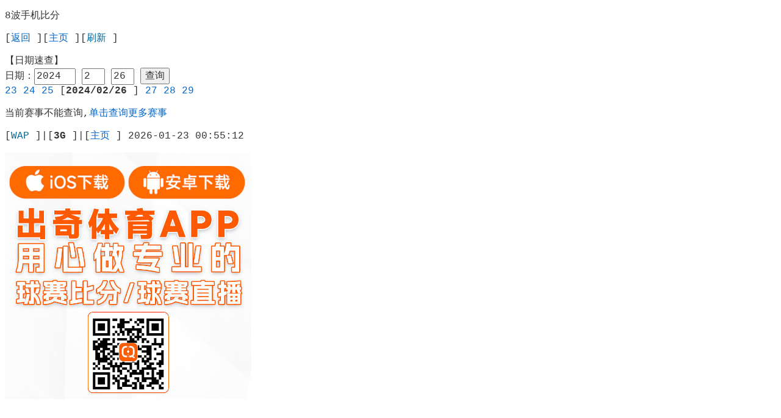

--- FILE ---
content_type: text/html; charset=utf-8
request_url: https://3g.8bo.com/3g/basketball/score/history?matchFlags=all&matchid=51024&render=event&date=2024/02/26&back=history
body_size: 1409
content:
<!DOCTYPE html>
<html>

<head>
    <meta charset="utf-8" />
    <meta http-equiv="Content-Type" content="text/html; charset=utf-8" />
    <meta name="Author" content="yellow race&lt;f.v.yuelin@gmail.com&gt;" />
    <title>8波手机比分,手机版比分,足球比分,wap版比分</title>
    <meta name="keywords" content="足球比分,篮球比分,简体中文比分,手机版比分,wap版比分,3G比分,8bo比分,8波比分" />
    <meta name="description" content="8bo足球比分网3G版,手机版比分,资料完善,提供各种足球比分,篮球比分,网球比分,足球等赛事直播。" />
    <meta name="viewport" content="width=device-width,initial-scale=1" />
    <link type="text/css" rel="stylesheet" href="/public/static/css/common.css?date=20220412" />
    
    <style type="text/css">
        .C74a0de {
            background-color: #74A0DE;
        }

        .C3198af {
            background-color: #3198AF;
        }

        .C74a0de,
        .C3198af {
            color: white;
        }
    </style>
</head>

<body>
    <p>8波手机比分</p>
    <p><a style="color: red!important;font-weight: bold;" target="_blank"
            href="https://app.cqtyapp.com/?utm_source=3g.8bo&amp;utm_campaign=3g.8bo%E5%B8%B8%E8%A7%84%E5%BC%95%E6%B5%81&amp;utm_medium=CPA&amp;utm_content=%E9%A1%B6%E9%83%A8%E6%96%87%E5%AD%97"></a></p>
    <p>
        [<a href="/3g/basketball/score/history?render=history">返回</a>
        ][<a href="/3g">主页</a>
        ][<a href="">刷新</a>
        ]
    </p>

    
    
    <form action="/3g/basketball/score/history?matchFlags=all&render=history&back=history" method="get"
        style="margin:0;padding:0" onsubmit="return onDateSubmit(this);">
        <p>
            【日期速查】<br />
            日期：<input type="text" name="y" value="2024" size="6" />
            <input type="text" name="m" value="2" size="3" />
            <input type="text" name="d" value="26" size="3" />
            <input type="submit" value="查询" />
            <br />
            
            
            <a
                href="/3g/basketball/score/history?matchFlags=all&render=history&date=2024/02/23&back=history">23</a>
            

            
            
            <a
                href="/3g/basketball/score/history?matchFlags=all&render=history&date=2024/02/24&back=history">24</a>
            

            
            
            <a
                href="/3g/basketball/score/history?matchFlags=all&render=history&date=2024/02/25&back=history">25</a>
            

            
            
            [<b>2024/02/26</b>
            ]
            

            
            
            <a
                href="/3g/basketball/score/history?matchFlags=all&render=history&date=2024/02/27&back=history">27</a>
            

            
            
            <a
                href="/3g/basketball/score/history?matchFlags=all&render=history&date=2024/02/28&back=history">28</a>
            

            
            
            <a
                href="/3g/basketball/score/history?matchFlags=all&render=history&date=2024/02/29&back=history">29</a>
            

            

        </p>
    </form>
    <script>
        function onDateSubmit(f) {
            location.assign(f.action + '&date=' + f.y.value + '/' + f.m.value + '/' + f.d.value);
            return false;
        }
    </script>
    

    
    
    当前赛事不能查询,<a href="https://8bo.com/basketball/end/" target="_blank">单击查询更多赛事</a>
    
    

    


    <p>
        [<a href="">WAP</a>
        ]|[<b>3G</b>
        ]|[<a href="/">主页</a>
        ] 2026-01-23 00:55:12
    </p>
    <div class="8bo-default-img mys">
        <a href="https://app.cqtyapp.com/?utm_source=3g.8bo&utm_campaign=3g.8bo%E5%B8%B8%E8%A7%84%E5%BC%95%E6%B5%81&utm_medium=CPA&utm_content=%E5%9B%BE%E7%89%87" target="_blank">
            <img src="/public/static/images/3g.bo.down.jpg" alt="">
        </a>
    </div>
    <div style="display:none;">
        <script src="https://s4.cnzz.com/z_stat.php?id=1279595743&web_id=1279595743" type="text/javascript"
            language="JavaScript"></script>
            <script charset="UTF-8" id="LA_COLLECT" src="//sdk.51.la/js-sdk-pro.min.js"></script>
            <script>LA.init({id:"KK2uvPnKmNsQF7A2",ck:"KK2uvPnKmNsQF7A2"})</script>
    </div>
</body>

</html>

--- FILE ---
content_type: text/css; charset=utf-8
request_url: https://3g.8bo.com/public/static/css/common.css?date=20220412
body_size: 818
content:
@charset "utf-8";
/* CSS Document */



body,input,select,textarea{font-size:16px;line-height:135%;font-family:"segoe ui","courier new",monospace;color:#333333;}
a{text-decoration:none;color:#06C;cursor:pointer;}
a:hover{text-decoration:underline;}
a:visited{color:#069;}

small{background-color:#dddddd;}
em{color:orange;}

strike{text-decoration:line-through;}

a .score,
b.score{color:#cc0000;}

table.events{width:100%;border-collapse:collapse;position: relative;margin-bottom: 5px;}
table.events td{padding:0 2px;}
.teamname{color:black;}
.teamname .rc{background-color:#D00;color:White;font-size:80%;padding:0 2px;}
.events:nth-child(2n) .alternation{
    background-color: white
}
.alternation{background-color:#F0F0F0;}
.W1{width:4.25em;text-align:center;line-height:100%;}
.W2{width:3.15em;}
.W1,.W2{}

a.current{font-weight:bold;}
span.home{color:green;}
span.away{color:orange;}

form.group label{display:inline-block;width:8.5em;}

.hp{background-color:#cc0000;color:white;padding:0 2px;}

table.odds i{color:green;}

table.detail .type{color:darkgoldenrod;}

table.data,table.data td{border-style:solid;border-color:#ccc;}
table.data{border-width:1px 0 0 1px;}
table.data td{border-width:0 1px 1px 0;text-align:center;padding:1px 2px;}
table.data .red{color:#c00;}
table.data .green{color:#0a0;}
table.data .blue{color:#00c;}

.info{color:green;font-size:12px;}

.free_plan{position: absolute;left: 0;bottom: 0;color: red;text-align: center;border: 1px solid red;}
.free_plan td a{ display:block;padding: 5px 0;line-height: 18px;}
.free_plan td a:hover{text-decoration: none;}
.free_plan td a, .free_plan td em{color: red;}
.free_plan td em{display: block;font-style: normal;}

.basketball_plan{position: static;}
.basketball_plan a em{display: inline-block;}


img{max-width: 100%;}

.mys a{display: inline-block;width: 32%;}

@media screen and (max-width: 960px),screen and (max-device-width: 960px){
    .mys a{display: inline-block;width: 100%;}
}